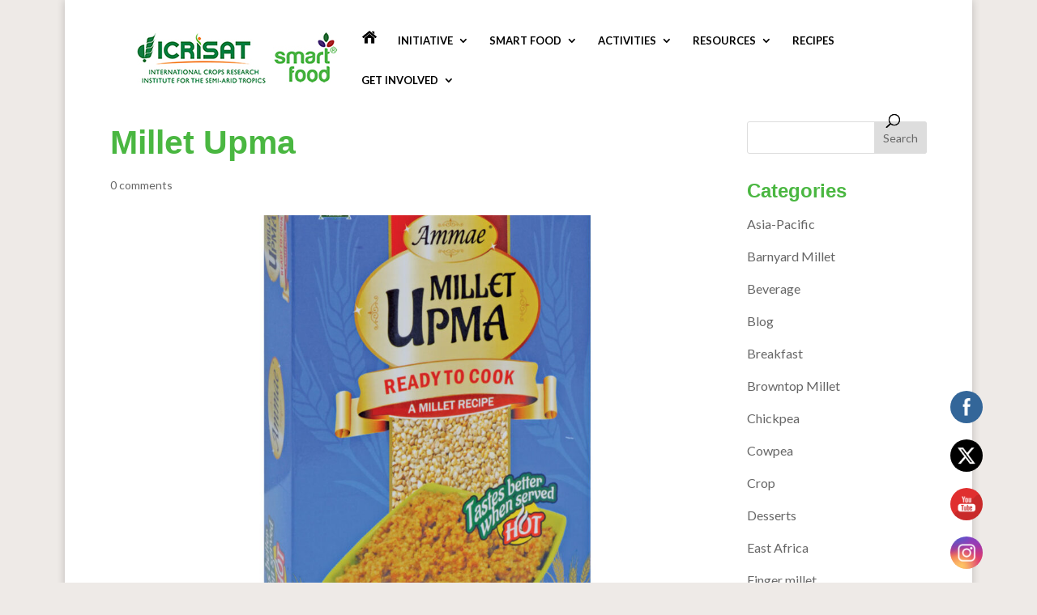

--- FILE ---
content_type: text/css
request_url: https://www.smartfood.org/wp-content/plugins/dp-portfolio-posts-pro/public/css/dp-portfolio-posts-pro-public.css?ver=3.5.5
body_size: 1898
content:
.et_pb_fullwidth_portfolio .et_pb_portfolio_image.show_excerpt:hover .et_overlay:before {
    top: 10%;
}

.et_pb_fullwidth_portfolio .et_pb_portfolio_image.show_excerpt:hover h3 {
    margin-top: 15%;
}

.et_pb_fullwidth_portfolio .et_pb_portfolio_image.show_excerpt .post-excerpt {
    padding: 0 10px;
}

.et_pb_fullwidth_portfolio.et_pb_bg_layout_light .et_pb_portfolio_image.show_excerpt .post-excerpt {
    color: #666;
}

.et_pb_fullwidth_portfolio.et_pb_bg_layout_dark .et_pb_portfolio_image.show_excerpt .post-excerpt {
    color: #fff;
}

.et_pb_fullwidth_portfolio.carousel_arrow_sides:hover .et-pb-arrow-prev {
    left:-17px;
}

.et_pb_fullwidth_portfolio.carousel_arrow_sides:hover .et-pb-arrow-next {
    right: -14px;
}

.et_pb_fullwidth_portfolio.carousel_arrow_top .et-pb-arrow-prev, .et_pb_fullwidth_portfolio.carousel_arrow_top .et-pb-arrow-next {
    top: 10%;
}

.et_pb_fullwidth_portfolio.carousel_arrow_top:hover .et-pb-arrow-prev, .et_pb_fullwidth_portfolio.carousel_arrow_top:hover .et-pb-arrow-next {
    top: 10%;
}
.et_pb_dpfilterable_blog_0.et_pb_filterable_portfolio .post-meta {
    letter-spacing: normal!important;
}

/* CUSTOM FIELDS */
.dp-custom-field {
    display: inline-block;
    padding-bottom: 0;
}

.dp-custom-field-name {
    font-weight: bold;
}

/* LIST VIEW */
.et_pb_portfolio_list .dp_portfolio_list_item {
    width: 100% !important;
    margin: 0 0 5.5% 0 !important;
    position: relative;
    display: inline-block;
}

.et_pb_portfolio_list .dp_portfolio_item_left {
    width: 29%;
    margin-right: 3.33%;
    float: left;
    position: relative;
    /*display: inline-block;*/
}

.et_pb_portfolio_list .dp_portfolio_item_right {
    width: 66.67%;
    float: left;
    position: relative;
    /*display: inline-block;*/
}

@media only screen and (min-width: 981px) {
    .et_pb_portfolio_list .dp_portfolio_list_item .entry-title {
        margin-top: 0;
    }
}

/* Start CSS for show post in popup */
body.dp_popup_body {
    position: fixed;
    left: 0;
    right: 0;
}
.dp_ppp_modal {
    height: 80%;
    left: 50%;
    max-width: 850px;
    position: fixed;
    top: 50%;
    width: 100%;
    z-index: 100001;
    transform:translate(-50%, -50%);
    -webkit-transform:translate(-50%, -50%);
    -moz-transform:translate(-50%, -50%);
    -o-transform:translate(-50%, -50%);
    -ms-transform:translate(-50%, -50%);
    display:none;
    background:#fff;
    border-radius:8px;
    overflow-x:visible;
}
.dp_ppp_modal .modal_inner {
    height: 100%;
    padding-top: 35px;
    padding-bottom: 10px;
    overflow-y: hidden;
}
.dp_ppp_modal .modal_inner.ios {
    position: fixed;
    right: 0;
    bottom: 0;
    left: 0;
    top: 0;
    -webkit-overflow-scrolling: touch;
    overflow-y: scroll;
}
.dp_ppp_modal.active .modal_inner{
    opacity: 1;
}
.dp_ppp_modal.modal_header{
    border-top-left-radius:8px;
    border-top-right-radius:8px;
    background:#fff;
    padding: 10px 8px;
    position:relative;
}
.dp_ppp_modal.modal_footer{
    border-bottom-left-radius:8px;
    border-bottom-right-radius:8px;
    background:#fff;
    padding: 10px 8px;
}
.dp_ppp_modal.modal_body{
    background:#fff;
    padding: 10px 8px;
}
.dp_ppp_modal#modal-content .container:before {
    display: none;
}
#modal_inner iframe#dp_iframe { width: 100%; height: 100%; }
.dp_ppp_modal_overlay{
    width:100%;
    height:100%;
    position:fixed;
    background:rgba(0,0,0,0.6);
    top:0;
    left:0;
    z-index: 100000;
    display:none;
}

.dp_ppp_modal_overlay .pop_up_close_btn{
    -moz-user-select: none;
}
.dp_ppp_modal_overlay .pop_up_close_btn {
    color: black;
    font-family: Arial,Baskerville,monospace;
    font-size: 28px;
    font-style: normal;
    height: 44px;
    line-height: 44px;
    opacity: 0.65;
    padding: 0 0 18px 10px;
    position: absolute;
    right: 0;
    text-align: center;
    text-decoration: none;
    top: 0;
    width: 44px;
}
button.pop_up_close_btn{
    background: transparent none repeat scroll 0 0;
    border: 0 none;
    box-shadow: none;
    cursor: pointer;
    display: block;
    outline: medium none;
    overflow: visible;
    padding: 0;
    z-index: 1046;
}
.et_pb_portfolio_item .pop_up_close_btn{
    color: white;
    padding-right: 6px;
    right: -6px;
    text-align: right;
    width: 100%;
}
.et_pb_portfolio_item .pop_up_close_btn {
    font-family: "Open Sans",Arial,sans-serif;
    font-size: 64px;
    font-weight: 200;
    opacity: 0.2;
    top: -45px;
}
.et_pb_portfolio_item .pop_up_close_btn:hover{
    opacity: 1;
}
.et_pb_portfolio_item .pop_up_close_btn {
    cursor: zoom-out;
}
.modal_footer .popup-post-content .et_pb_row {
    width: 100%;
}
.modal_footer .popup-post-content p {
    text-align: justify !important;
}
.et_pb_loader_img {
    left: 50%;
    max-width: 200px;
    position: absolute;
    top: 50%;
    display: block;
    transform: translateX(-50%) translateY(-50%);
    -webkit-transform: translateX(-50%) translateY(-50%);
    z-index: 1;
    width: 128px;
    height: 128px;
}
.modal_inner .modal_header img{
    width:100%;
}
.et_pb_fullwidth_portfolio .et_pb_portfolio_image .popup-post-content img {
    max-width: 100%;
    height: auto !important;
}
.popup_post_date {
    text-align: left !important;
}
/* Ends CSS for show post in popup */

/* Add default Divi heading CSS rules in case heading changed from h2 */
.dp_ppp_module .et_pb_portfolio_item.et_pb_grid_item .entry-title {
    margin-top: 10px;
}

@media only screen and (min-width: 981px) {

    .dp_ppp_module .et_pb_portfolio_item.et_pb_grid_item .entry-title {
        padding-bottom: 0;
        word-wrap: break-word;
    }

}

@media only screen and (max-width: 980px) {

    /* LIST VIEW */

    .et_pb_portfolio_list .dp_portfolio_item_left, .et_pb_portfolio_list .dp_portfolio_item_right {
        width: 100%;
    }

    .et_pb_portfolio_list .dp_portfolio_item_left {
        text-align: center;
    }

    .et_pb_portfolio_list .et_portfolio_image {
        display: inline-block;
    }
}  

/* FIx for VB partial support Filterable Items */
.et-fb .dp_ppp_module.et_pb_filterable_portfolio.et_pb_filterable_portfolio_grid .et_pb_portfolio_item{
    display: block !important;
}

/*-- VB custom modal --*/
#dp-ppp-vb-wrapper{    
    position: fixed;
    z-index: 10000000;
    background-color: rgba(51, 51, 51, 0.3);
    top: 0;
    bottom: 0;
    left: 0;
    right: 0;
}
#dp-ppp-vb-modal{    
    background-color: #f1f5f9;
    max-width: 400px;
    position: relative;
    top: 50%;
    left: 50%;
    transform: translate(-50%, -50%);
    padding: 16px;
    box-shadow: 0 5px 30px rgba(43,135,218,.2);
    font-family: Open Sans,Helvetica,Roboto,Arial,sans-serif;
    border: 6px solid lightgray;
    min-height: 160px;
}
.dp-ppp-vb-select, .dp-ppp-vb-select:focus{
    margin-top: 8px;
    width: 100%;
    display: block;
    border: 2px solid lightgray;
    font-size: 1.1em;
}
.dp-ppp-vb-actions{
    text-align: center;
}
.dp-ppp-vb-finish, .dp-ppp-vb-submit, .dp-ppp-vb-clean{
    font-family: Open Sans,Helvetica,Roboto,Arial,sans-serif;
    font-weight: bold;
    border: none;
    color: white;
    margin-top: 8px;
    padding: 8px 16px;
    cursor: pointer;
}
.dp-ppp-vb-finish{
    background-color: #ef5555;
}
.dp-ppp-vb-submit{
    background-color: #29c4a9;
}
.dp-ppp-vb-clean{
    background-color: #7d3bcf;
}
/*-- ET Loader --*/
.et-fb-loader-wrapper {
    position: absolute;
    left: 50%;
    top: 50%;
    margin: -50px auto auto -50px;
    background: #fff;
    width: 100px;
    height: 100px;
    border-radius: 100px;
    box-shadow: 0 5px 30px rgba(43, 135, 218, 0.15);
    animation: et-fb-loader-wrapper ease infinite 1.5s;
}
.et-fb-loader {
    position: absolute;
    left: 50%;
    top: 50%;
    margin: -6px auto auto -6px;
    width: 12px;
    height: 12px;
    border-radius: 12px;
    box-shadow: 0px -17px #7e3bd0, 17px 0 #7e3bd0, 0px 17px #7e3bd0, -17px 0 #7e3bd0;
    animation: et-fb-loader ease infinite 3s;
}
@keyframes et-fb-loader {
    0% {
        box-shadow: 0px -17px #7e3bd0, 17px 0 #29c4a9, 0px 17px #7e3bd0, -17px 0 #29c4a9;
    }
    25% {
        box-shadow: 17px 0 #2b87da, 0px 17px #29c4a9, -17px 0 #2b87da, 0px -17px #29c4a9;
    }
    50% {
        box-shadow: 0px 17px #2b87da, -17px 0 #ff9232, 0px -17px #2b87da, 17px 0 #ff9232;
    }
    75% {
        box-shadow: -17px 0 #7e3bd0, 0px -17px #ff9232, 17px 0 #7e3bd0, 0px 17px #ff9232;
    }
    100% {
        box-shadow: 0px -17px #7e3bd0, 17px 0 #29c4a9, 0px 17px #7e3bd0, -17px 0 #29c4a9;
    }
}
@keyframes et-fb-loader-wrapper {
    0%,100% {
        width: 100px;
        height: 100px;
        margin: -50px auto auto -50px;
        box-shadow: 0 5px 30px rgba(43, 135, 218, 0.15);
    }
    50% {
        width: 70px;
        height: 70px;
        margin: -35px auto auto -35px;
        box-shadow: 0 5px 15px rgba(43, 135, 218, 0.30);
    }
}

--- FILE ---
content_type: application/javascript
request_url: https://www.smartfood.org/wp-content/plugins/dp-portfolio-posts-pro/public/js/dp-portfolio-posts-pro-public.js?ver=3.5.5
body_size: 1790
content:
jQuery(document).ready(function () {

    jQuery(window).load(function () {
        jQuery('.dp_ppp_module.et_pb_filterable_portfolio').each(function () {
            var active_filter = jQuery(this).attr('data-filter');
            if (active_filter !== "") {
                var parent = jQuery(this);
                var filter = parent.find('.ppp_filterable_link[data-category-filter="' + active_filter + '"]');
                filter.parent('li').siblings('li.et_pb_portfolio_filter_all').children('a').removeClass('active');
                setTimeout(function () {
                    filter.click();
                }, '1');
            }
        });
    });

    jQuery(document).on('click', '.et_pb_portfolio_filter', function () {
        var items_container = jQuery(this).parent('ul').parent('div').siblings('div.et_pb_portfolio_items_wrapper').children('div.et_pb_portfolio_items');
        items_container.children('div.et_pb_portfolio_item').children('a.et_pb_lightbox_image').each(function () {
            jQuery(this).magnificPopup({
                type: 'image',
                removalDelay: 500,
                mainClass: 'mfp-fade',
                zoom: {
                    enabled: true,
                    duration: 500,
                    opener: function (element) {
                        return element.find('img');
                    }
                }
            });
        });
    });

    jQuery('#modal_inner iframe').load(function () {
        jQuery('.et_pb_loader_img').css('display', 'none');
        jQuery(this).closest('.modal').addClass('active');
    });

    jQuery(document).on('click', '.et_pb_lightbox_post_popup', function (ev) {
        ev.preventDefault();
        ev.stopPropagation();
        jQuery('body').css({"overflow-y": 'hidden'});
        var iphone = ['iPhone'].indexOf(navigator.platform) >= 0;
        var ipad = ['iPad'].indexOf(navigator.platform) >= 0;
        jQuery('iframe#dp_iframe').attr("src", jQuery(this).attr("data-ajaxurl"));
        jQuery('.et_pb_loader_img').css('display', 'block');
        var section = jQuery("body");
        var modal_overlay = jQuery("body .modal_overlay");
        var modal = jQuery("body .modal_overlay .modal");
        section.append(modal_overlay);
        modal_overlay.css('display', 'block');
        modal.css('display', 'block');
        if (iphone || ipad) {
            jQuery('.modal_inner').addClass('ios');
        }
    });

    jQuery(document).on('click', '.modal_overlay, .pop_up_close_btn', function (ev) {
        ev.preventDefault();
        ev.stopPropagation();
        jQuery('iframe#dp_iframe').contents().empty();
        jQuery('body .modal_overlay').css('display', 'none');
        jQuery('.et_pb_loader_img').css('display', 'block');
        jQuery(this).closest('.modal').removeClass('active');
        jQuery('body').css({"overflow-y": 'scroll'});
    });

    jQuery(document).on('click', '.dp_ppp_module a.dp_ppp_lightbox_image', function (ev) {
        ev.preventDefault();
        var args = {
            type: 'image',
            removalDelay: 700,
            mainClass: 'mfp-fade dp-ppp-lightbox'
        };
        var dp_ppp_gallery_images = [];
        var dp_ppp_gallery_titles = [];
        var index = 0;
        var start_at = 0;
        var trigger_by = jQuery(this).prop('href');
        if (jQuery(this).find('.dp_ppp_post_thumb').attr('data-lightbox-gallery') === 'on') {
            jQuery(this).parents('.et_pb_module').find('.dp_ppp_lightbox_image').each(function () {
                if (jQuery(this).find('.dp_ppp_post_thumb').length !== 0) {
                    if (trigger_by === jQuery(this).prop('href')) {
                        start_at = index;
                    }
                    index++;
                    dp_ppp_gallery_images.push(jQuery(this).prop('href'));
                    dp_ppp_gallery_titles.push(jQuery(this).find('.dp_ppp_post_thumb').attr('alt'));
                }
            });
            args['gallery'] = {
                enabled: true,
                navigateByImgClick: true
            };
        } else {
            if (jQuery(this).find('.dp_ppp_post_thumb').length !== 0) {
                dp_ppp_gallery_images.push(jQuery(this).prop('href'));
                dp_ppp_gallery_titles.push(jQuery(this).find('.dp_ppp_post_thumb').attr('alt'));
            }
        }
        for (var item in dp_ppp_gallery_images) {
            dp_ppp_gallery_images[item] = {'src': dp_ppp_gallery_images[item], 'title': dp_ppp_gallery_titles[item]};
        }
        args['items'] = dp_ppp_gallery_images;
        jQuery.magnificPopup.open(args, start_at);
    });

    jQuery(document).on('click', '.dp_ppp_module a.dp_ppp_gallery_cf', function (ev) {
        ev.preventDefault();
        var args = {
            type: 'image',
            removalDelay: 700,
            mainClass: 'mfp-fade dp-ppp-lightbox',
            'gallery': {
                enabled: true,
                navigateByImgClick: true
            }
        };
        var images = [];
        var data_images = jQuery(this).attr("data-images");
        data_images = data_images.split("||");
        for (var item in data_images) {
            images.push({'src': data_images[item]});
        }
        args['items'] = images;
        jQuery.magnificPopup.open(args, 0);
    });

    if (typeof window.et_builder_version !== undefined) {
        var modal = '<div id="dp-ppp-vb-wrapper"><div id="dp-ppp-vb-modal"><div class="et-fb-loader-wrapper dp-ppp-vb-loader"><div class="et-fb-loader"></div></div></div></div>';
        jQuery(document).on('focus', '#et-fb-custom_post_types', function () {
            if (isPppVbModule(jQuery(this))) {
                var cpt_input = jQuery(this);
                var input_values = jQuery(this).val();
                if (input_values !== '') {
                    if (input_values.includes(',')) {
                        input_values = input_values.split(',');
                    } else {
                        input_values = [input_values];
                    }
                }
                if (jQuery('body').find('#dp-ppp-vb-wrapper').length === 0) {
                    jQuery('body').append(modal);
                    jQuery.ajax({
                        type: 'POST',
                        url: window.et_fb_options.ajaxurl,
                        data: {action: 'dpppp_get_cpt_action'}
                    }).done(function (data, textStatus, jqXHR) {
                        jQuery('.dp-ppp-vb-loader').remove();
                        jQuery('#dp-ppp-vb-modal').append(data);
                        jQuery('#dp-ppp-vb-modal').find('option').each(function () {
                            var opt_val = jQuery(this).val();
                            if (input_values.includes(opt_val)) {
                                jQuery(this).prop('selected', true);
                            }
                        });
                        jQuery('.dp-ppp-vb-submit').click(function () {
                            var cpt = jQuery('.dp-ppp-vb-select').val();
                            cpt_input.trigger('focus').val(cpt.join(',')).trigger('blur');
                            jQuery('.dp-ppp-vb-finish').click();
                        });
                        jQuery('.dp-ppp-vb-finish').click(function () {
                            jQuery('#dp-ppp-vb-wrapper').remove();
                        });
                        jQuery('.dp-ppp-vb-clean').click(function () {
                            cpt_input.trigger('focus').val('').trigger('blur');
                        });
                    }).fail(function (jqXHR, textStatus, errorThrown) {
                        jQuery('#dp-ppp-vb-modal').append(errorThrown);
                    });
                }
            }
        });
        /*
         * Vb Ajax modal for taxonomies
         */
        jQuery(document).on('focus', '#et-fb-taxonomy_tags', function () {
            if (isPppVbModule(jQuery(this))) {
                var taxonomies_input = jQuery(this);
                var input_values = jQuery(this).val();
                var cpt = jQuery('#et-fb-custom_post_types').val();
                if (input_values !== '') {
                    if (input_values.includes(',')) {
                        input_values = input_values.split(',');
                    } else {
                        input_values = [input_values];
                    }
                }
                if (jQuery('body').find('#dp-ppp-vb-wrapper').length === 0) {
                    jQuery('body').append(modal);
                    jQuery.ajax({
                        type: 'POST',
                        url: window.et_fb_options.ajaxurl,
                        data: {
                            action: 'dpppp_get_taxonomies_action',
                            cpt: (cpt === undefined || cpt === '') ? 'post' : cpt,
                        }
                    }).done(function (data, textStatus, jqXHR) {
                        jQuery('.dp-ppp-vb-loader').remove();
                        jQuery('#dp-ppp-vb-modal').append(data);
                        jQuery('#dp-ppp-vb-modal').find('option').each(function () {
                            var opt_val = jQuery(this).val();
                            if (input_values.includes(opt_val)) {
                                jQuery(this).prop('selected', true);
                            }
                        });
                        jQuery('.dp-ppp-vb-submit').click(function () {
                            var taxonomies = jQuery('.dp-ppp-vb-select').val();
                            taxonomies_input.trigger('focus').val(taxonomies.join(',')).trigger('blur');
                            jQuery('.dp-ppp-vb-finish').click();
                        });
                        jQuery('.dp-ppp-vb-finish').click(function () {
                            jQuery('#dp-ppp-vb-wrapper').remove();
                        });
                        jQuery('.dp-ppp-vb-clean').click(function () {
                            taxonomies_input.trigger('focus').val('').trigger('blur');
                        });
                    }).fail(function (jqXHR, textStatus, errorThrown) {
                        jQuery('#dp-ppp-vb-modal').append(errorThrown);
                    });
                }
            }
        });
        /*
         * Vb Ajax modal for include term
         */
        jQuery(document).on('focus', '#et-fb-include_categories, #et-fb-include_tags, #et-fb-exclude_tags', function () {
            if (isPppVbModule(jQuery(this))) {
                var terms_input = jQuery(this);
                var input_values = jQuery(this).val();
                var cpt = jQuery('#et-fb-custom_post_types').val();
                var tax = 'all';
                if (jQuery(this).prop('id') === 'et-fb-include_tags' || jQuery(this).prop('id') === 'et-fb-exclude_tags') {
                    tax = jQuery('#et-fb-taxonomy_tags').val();
                }
                if (input_values !== '') {
                    if (input_values.includes(',')) {
                        input_values = input_values.split(',');
                    } else {
                        input_values = [input_values];
                    }
                }
                if (jQuery('body').find('#dp-ppp-vb-wrapper').length === 0) {
                    jQuery('body').append(modal);
                    jQuery.ajax({
                        type: 'POST',
                        url: window.et_fb_options.ajaxurl,
                        data: {
                            action: 'dpppp_get_taxonomies_terms_action',
                            tax: (tax === undefined || tax === '') ? 'all' : tax,
                            cpt: (cpt === undefined || cpt === '') ? 'post' : cpt,
                        }
                    }).done(function (data, textStatus, jqXHR) {
                        jQuery('.dp-ppp-vb-loader').remove();
                        jQuery('#dp-ppp-vb-modal').append(data);
                        jQuery('#dp-ppp-vb-modal').find('option').each(function () {
                            var opt_val = jQuery(this).val();
                            if (input_values.includes(opt_val)) {
                                jQuery(this).prop('selected', true);
                            }
                        });
                        jQuery('.dp-ppp-vb-submit').click(function () {
                            var terms = jQuery('.dp-ppp-vb-select').val();
                            terms_input.trigger('focus').val(terms.join(',')).trigger('blur');
                            jQuery('.dp-ppp-vb-finish').click();
                        });
                        jQuery('.dp-ppp-vb-finish').click(function () {
                            jQuery('#dp-ppp-vb-wrapper').remove();
                        });
                        jQuery('.dp-ppp-vb-clean').click(function () {
                            terms_input.trigger('focus').val('').trigger('blur');
                        });
                    }).fail(function (jqXHR, textStatus, errorThrown) {
                        jQuery('#dp-ppp-vb-modal').append(errorThrown);
                    });
                }
            }
        });
    }

    function isPppVbModule(trigger) {
        var modal_title = trigger.parents(".et-fb-modal__content").siblings('.et-fb-modal__header').find('.et-fb-modal__title').text();
        if (modal_title.includes('DP Filterable Blog') || modal_title.includes('DP Blog Portfolio') || modal_title.includes('DP Fullwidth Blog')) {
            return true;
        } else {
            return false;
        }
    }
});
